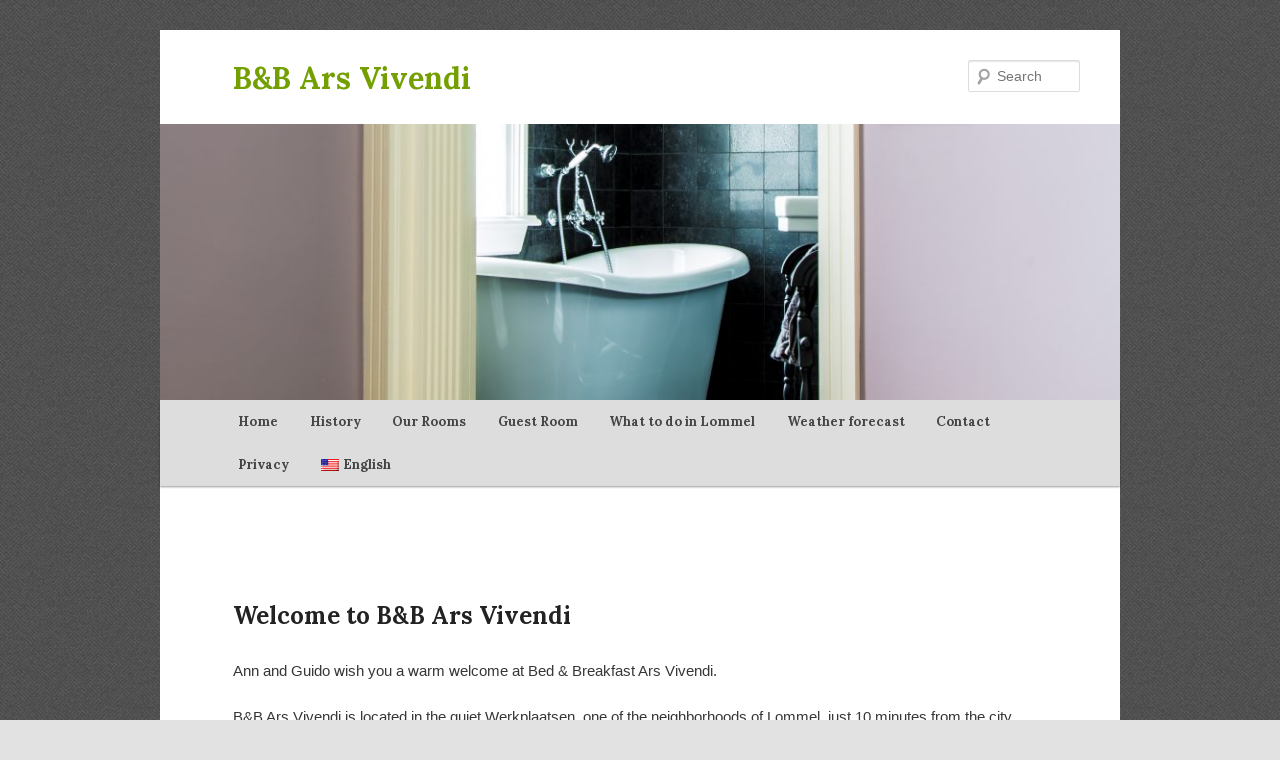

--- FILE ---
content_type: text/css
request_url: http://www.bb-arsvivendi-lommel.be/wp-content/themes/twentyeleven-child/style.css
body_size: 3945
content:
/*
 Theme Name:   Twenty-Eleven Child
 Theme URI:    
 Description:  Twenty-Eleven Child Theme
 Author:       Tine Lavrysen
 Author URI:   http://www.tinelavrysen.com
 Template:     twentyeleven
 Version:      1.0.0
 Tags:         white, light, custom-background, two-columns, right-sidebar, responsive-layout, custom-menu, sticky-post, theme-options, threaded-comments, translation-ready, featured-images, full-width-template

 Text Domain:  twentyeleven-child
*/

@import url("../twentyeleven/style.css");

/* =Theme customization starts here
-------------------------------------------------------------- */

body {
	background: #fff;
	line-height: 150%;
}


/* =Structure
----------------------------------------------- */

/* One column */
.one-column #page {
	max-width: 960px;
}

/* =Global
----------------------------------------------- */

body, input, textarea {
	color: #373737;
	font: 15px "Helvetica Neue", Helvetica, Arial, sans-serif;
	line-height: 150%;
}
body {
	background: #e2e2e2;
}
#page {
	background: #fff;
}

/* Headings */
hr {
	background-color: #ccc;
	border: 0;
	height: 1px;
	margin-bottom: 1.625em;
}

h1, h2, h3, h4, h5, h6 {
	clear: both;
	font-family: "Lora", georgia, helvetica, arial;
}

/* Links */
a {
	color: #B5B461;
	text-decoration: none;
}
a:focus,
a:active,
a:hover {
	text-decoration: underline;
}

/* =Header
----------------------------------------------- */

#branding {
	border-top: none;
	font-family: "Lora", Helvetica, Arial,sans-serif;
	color: #B5B461;
}
#branding #s {
	margin: -30px 0 0 0;
}
#site-title {
	margin-right: 270px;
	padding: 2em 0 0; 
}
#site-title a {
	color: #B5B461;
}
#site-title a:hover,
#site-title a:focus,
#site-title a:active {
	color: #B5B461;
}
#site-description {
	color: #B5B461;
	font-size: 14px;
	margin: 0 270px 2em 0; 
}
#branding img {
	height: auto;
	display: block;
	width: 100%;
}


/* =Menu
-------------------------------------------------------------- */

#access {
	background: #ddd;
	margin: 0 auto 6px;
	font-family: "Lora", Helvetica, Arial, sans-serif;
	font-size: 200%;
}
#access a {
	color: #444;
	/* border-top: 3px solid #ddd; */
}

#access li:hover > a,
#access ul ul :hover > a,
#access a:focus {	
	/* border-top: 3px solid #8ac100; */
	background: #efefef;
}

#access .current-menu-item > a,
#access .current-menu-ancestor > a,
#access .current_page_item > a,
#access .current_page_ancestor > a {
	/* border-top: 3px solid #000;*/
	background: #eee;
	color: #73a000;
}


/* =Content
----------------------------------------------- */

#main {
	clear: both;
	padding: 1.625em 0 0; /* Tussen menu en titel */
}

.entry-meta { display: none; /* Datum niet tonen op eerste pagina */
}

.singular.page .hentry {
    padding: 0;
}

.singular .entry-title {
    color: #222;
    font-size: 24px;
    font-weight: bold;
    line-height: 24px;
} 

.cat-links {
	display: none;
}

p img,
.wp-caption {
	margin-top: 0.4em;
}
.wp-caption {
	background: #eee;
	margin-bottom: 0.4em;
	max-width: 96%;
	padding: 5px;
}
.wp-caption img {
	display: block;
	margin: -2px 0 0 -2px; 
	max-width: 98%;
}
.wp-caption .wp-caption-text,
.gallery-caption {
	color: #666;
	font-family: "Lora", Georgia, serif;
	font-size: 12px;
}
.wp-caption .wp-caption-text {
	margin-bottom: 0.6em;
	padding: 0 5px;
	position: relative;
}
.wp-caption .wp-caption-text:before {
	display: none;
}

/* Image borders */
img[class*="align"],
img[class*="wp-image-"],
#content .gallery .gallery-icon img {/* Add fancy borders to all WordPress-added images but not things like badges and icons and the like */
	/* border: 1px solid #ddd;
	padding: 0;  6px;
	max-width: 97.5%; */
}


/* =Footer
----------------------------------------------- */

#site-generator {
	display: none;
}